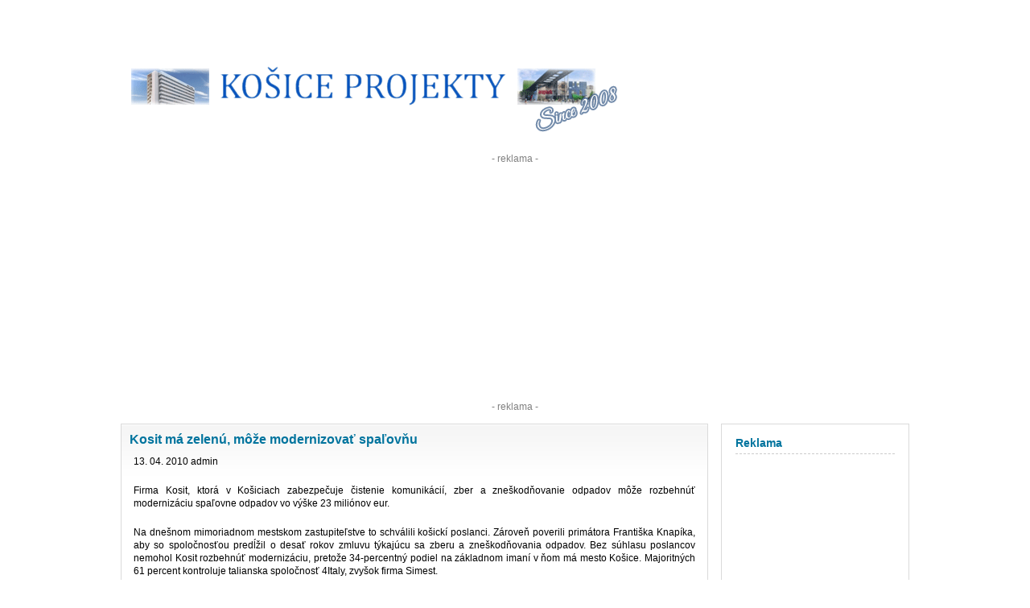

--- FILE ---
content_type: text/html; charset=UTF-8
request_url: https://www.kosiceprojekty.com/2010/04/
body_size: 13579
content:
<!DOCTYPE html PUBLIC "-//W3C//DTD XHTML 1.0 Transitional//EN" "http://www.w3.org/TR/xhtml1/DTD/xhtml1-transitional.dtd"><html xmlns="http://www.w3.org/1999/xhtml" lang="sk-SK"><head profile="http://gmpg.org/xfn/11"><meta name="viewport" content="width=device-width, initial-scale=1" /><meta http-equiv="Content-Type" content="text/html; charset=UTF-8" /><meta name="generator" content="WordPress 6.9" /> <!-- leave this for stats --><link rel="alternate" type="application/rss+xml" title="Košice Projekty RSS Feed" href="https://www.kosiceprojekty.com/feed/" /><link rel="pingback" href="https://www.kosiceprojekty.com/xmlrpc.php" /><meta name='robots' content='noindex, follow' />

	<!-- This site is optimized with the Yoast SEO plugin v26.8 - https://yoast.com/product/yoast-seo-wordpress/ -->
	<title>apríl 2010 - Košice Projekty</title>
	<meta property="og:locale" content="sk_SK" />
	<meta property="og:type" content="website" />
	<meta property="og:title" content="apríl 2010 - Košice Projekty" />
	<meta property="og:url" content="https://www.kosiceprojekty.com/2010/04/" />
	<meta property="og:site_name" content="Košice Projekty" />
	<meta name="twitter:card" content="summary_large_image" />
	<style media="screen">*{margin:0;padding:0}form{margin:0;padding:0}h1{font-size:19px;color:#858383}h2{font-size:16px;line-height:20px;color:#00749e}.h2{font-family:Arial,Helvetica,sans-serif;line-height:18px;font-size:12px;color:#312e2e;font-weight:700}h3{font-size:15px;color:#656565}html,body{color:#fff;margin:0;padding:0;text-align:center}body,tr,td{font-family:Arial,Helvetica,sans-serif;font-size:12px;color:#000}a:link,a:visited,a:active{color:#00749e;text-decoration:none}a:hover{color:#000;text-decoration:underline}#wrap{max-width:980px;width:100%;border-right:0 solid #ccc;text-align:left;vertical-align:middle;margin:0 auto;padding:0}#header{max-width:980px;width:100%;height:190px;text-align:right;margin:0 auto;padding:0}#logo{float:left;margin-top:80px;padding:0}.logo-header{height:auto;max-width:100%}@media only screen and (max-width:980px){#right{float:none;display:block;width:95%;margin-top:60px}#left{float:none;display:block;width:95%;font-size:16px;line-height:18px}.entry{width:100%;border:1px solid #dadada;background:#fff url(//www.kosiceprojekty.com/wp-content/themes/kosice/images/entry.gif) repeat-x left top;margin-bottom:10px;margin-left:5px}.entry p{font-family:Arial,Helvetica,sans-serif;font-size:16px;line-height:18px;color:#000;padding:10px 15px}.entry img{height:auto;max-width:100%}#sidebar{background:#fff;width:95%;border:1px solid #dadada;margin-bottom:5px;font-family:Arial,Helvetica,sans-serif;font-size:16px;line-height:18px;color:#000;padding:10px}#sidebar h2{font-size:18px;padding:3px 0;margin:0 7px 3px;border-bottom:dashed 1px #ccc}}@media only screen and (min-width:980px){#middle{clear:both;width:980px;margin-top:13px}#right{float:right;max-width:234px;width:25%}#left{float:left;max-width:728px;width:75%}.entry{max-width:728px;width:100%;border:1px solid #dadada;background:#fff url(//www.kosiceprojekty.com/wp-content/themes/kosice/images/entry.gif) repeat-x left top;margin-bottom:10px}.entry p{font-family:Arial,Helvetica,sans-serif;font-size:12px;line-height:16px;color:#000;padding:10px 15px}#sidebar{background:#fff;width:212px;border:1px solid #dadada;margin-bottom:5px;font-family:Arial,Helvetica,sans-serif;font-size:11px;line-height:14px;color:#000;padding:10px}#sidebar h2{font-size:14px;padding:3px 0;margin:0 7px 3px;border-bottom:dashed 1px #ccc}}.entry h2{font-family:Arial,Helvetica,sans-serif;line-height:18px;font-size:16px;color:#898585;font-weight:700;padding:10px 10px 0}.entry li{margin-left:25px}#sidebar ul{list-style-type:none;margin:0;padding:0}#sidebar ul li{list-style-type:none;margin:0 0 10px;padding:0}#sidebar ul li ul{list-style-type:square;margin:0;padding:0 3px}#sidebar ul li ul li{list-style-type:none;background:transparent url(//www.kosiceprojekty.com/wp-content/themes/kosice/images/bullet.gif) no-repeat 0 4px;padding:0 0 2px 14px;border:0;margin:0}.alignright{float:right}.alignleft{float:left}blockquote{margin:15px 30px 0 10px;padding-left:20px;border-left:5px solid #ddd}blockquote cite{margin:5px 0 0;display:block}.comments h3{font-size:14px;padding:3px 0;margin:0 7px 3px;border-bottom:dashed 1px #ccc}.gcomment{border-left:none;vertical-align:middle;border-right:none;margin-bottom:3px;border-bottom:1px solid #f3f3f3;padding:3px;background-color:#f7f7f7}.ucomment{border-left:none;border-right:none;margin-bottom:3px;border-bottom:1px solid #f3f3f3;padding:3px;background-color:#fbfbf1}ol.commentlist{padding:0;margin:0 0 1px}ol.commentlist li{list-style:none;margin:0;padding:13px 13px 1px}ol.commentlist li.commenthead{list-style:none;margin:0}ol.commentlist li.commenthead h2{margin:0}#footerbox{clear:both;background:#fff url(//www.kosiceprojekty.com/wp-content/themes/kosice/images/footerbg.gif) repeat-x left top;max-width:980px;width:90%;background-color:#ebedf0;margin:0 auto;text-align:center}#footerpad{clear:both;width:980px;padding-top:5px;margin:0 auto;text-align:left}#footer{clear:both;width:980px;padding:20px 0 5px}#footer p{font-family:Arial,Helvetica,sans-serif;font-size:11px;color:#8e8c8c}#footer a:link,#footer a:active,#footer a:visited{color:#8e8c8c;text-decoration:none}#footer a:hover{color:#00749e;text-decoration:underline}
html.fancybox-active:not(.fancybox-allowscroll),html.fancybox-active:not(.fancybox-allowscroll) body{touch-action:none;overscroll-behavior:none;-webkit-overflow-scrolling:auto;overflow:hidden;}html.fancybox-active:not(.fancybox-allowscroll) body{margin-right:var(--vertical-scrollbar);margin-bottom:var(--horizontal-scrollbar);}html.fancybox-active:not(.fancybox-allowscroll) body.rtl{margin-right:0;margin-left:var(--vertical-scrollbar);}#fancybox-loading,#fancybox-loading div,#fancybox-overlay,#fancybox-wrap *,#fancybox-wrap *::before,#fancybox-wrap *::after{-webkit-box-sizing:border-box;-moz-box-sizing:border-box;box-sizing:border-box;}#fancybox-overlay{position:fixed;top:0;left:0;width:100%;height:100%;background-color:rgba(0,0,0,.7);z-index:111100;display:none;}#fancybox-tmp{padding:0;margin:0;border:0;overflow:auto;display:none;}#fancybox-wrap{position:absolute;top:0;left:0;z-index:111101;display:none;outline:none!important;}#fancybox-outer{position:relative;width:100%;height:100%;box-shadow:0 0 20px #111;-moz-box-shadow:0 0 20px #111;-webkit-box-shadow:0 0 20px #111;background:#fff;}#fancybox-content{position:relative;width:100%;height:100%;overflow:hidden;z-index:111102;border:0 solid #fff;background:#fff;background-clip:padding-box;}#fancybox-content>*{max-width:100%;max-height:100%;-webkit-overflow-scrolling:touch;}#fancybox-error{color:#444;padding:14px;margin:0;}#fancybox-frame,#fancybox-img{width:100%;height:100%;border:none;}#fancybox-img{padding:0;margin:0;line-height:0;vertical-align:top;max-width:none!important;max-height:none!important}#fancybox-frame{display:block;z-index:0}.fancy-ico{position:absolute;width:48px;height:48px;border-radius:50%;}.fancy-ico span{display:block;position:relative;left:12px;top:12px;width:24px;height:24px;border-radius:50%;background:#000;border:2px solid white;box-shadow:0 0 4px #000;transition:transform .25s ease-in-out;}#fancybox-close:hover span,#fancybox-next:hover span,body.rtl #fancybox-prev:hover span{transform:rotate(360deg);}#fancybox-prev:hover span,body.rtl #fancybox-next:hover span{transform:rotate(-360deg);}#fancybox-close{top:-24px;right:-24px;cursor:pointer;z-index:111105;display:none;}#fancybox-close span::after,#fancybox-close span::before{content:'';position:absolute;top:9px;left:4px;width:12px;height:2px;background-color:#fff;}#fancybox-close span::before{transform:rotate(45deg);}#fancybox-close span::after{transform:rotate(-45deg);}#fancybox-prev,#fancybox-next{top:50%;margin-top:-24px;cursor:pointer;z-index:111102;display:none;}#fancybox-next,body.rtl #fancybox-prev{left:auto;right:-24px;}#fancybox-prev,body.rtl #fancybox-next{left:-24px;right:auto;}#fancybox-prev span::after,#fancybox-next span::after{content:'';position:absolute;top:6px;width:8px;height:8px;border-top:2px solid #fff;border-right:2px solid #fff;}#fancybox-prev span::after,body.rtl #fancybox-next span::after{transform:rotate(-135deg);left:7px;}#fancybox-next span::after,body.rtl #fancybox-prev span::after{transform:rotate(45deg);left:initial;right:7px;}#fancybox-title-wrap{z-index:111104;}.fancybox-title-inside{padding-bottom:10px;text-align:center;color:#333;background-color:#fff;position:relative;}.fancybox-title-outside{padding-top:10px;color:#fff;font-weight:600;}.fancybox-title-over{position:absolute;width:100%;bottom:0;left:0;color:#fff;text-align:left;}body.rtl .fancybox-title-over{text-align:right}.fancybox-title-over #fancybox-title{padding:10px;background:rgba(0,0,0,.6);display:block;}.fancybox-title-float{text-align:center;}.fancybox-title-float #fancybox-title{display:table;margin:-12px auto;height:24px;padding:0 15px;line-height:20px;font-size:14px;color:#fff;background:#000;border:2px solid #fff;border-radius:12px;box-shadow:0 0 4px #000;position:relative;z-index:111104;}#fancybox-loading{position:fixed;top:50%;left:50%;width:40px;height:40px;margin-top:-20px;margin-left:-20px;background-color:rgba(0,0,0,.9);border-radius:5px;cursor:pointer;overflow:hidden;z-index:111104;display:none;}#fancybox-loading div{transform-origin:20px 20px;animation:fancybox-loading 1.2s linear infinite;}#fancybox-loading div::after{content:'';display:block;position:absolute;top:7px;left:19px;width:2px;height:7px;border-radius:20%;background:#fff;}#fancybox-loading div:nth-child(1){transform:rotate(0deg);animation-delay:-1.1s;}#fancybox-loading div:nth-child(2){transform:rotate(30deg);animation-delay:-1s;}#fancybox-loading div:nth-child(3){transform:rotate(60deg);animation-delay:-.9s;}#fancybox-loading div:nth-child(4){transform:rotate(90deg);animation-delay:-.8s;}#fancybox-loading div:nth-child(5){transform:rotate(120deg);animation-delay:-.7s;}#fancybox-loading div:nth-child(6){transform:rotate(150deg);animation-delay:-.6s;}#fancybox-loading div:nth-child(7){transform:rotate(180deg);animation-delay:-.5s;}#fancybox-loading div:nth-child(8){transform:rotate(210deg);animation-delay:-.4s;}#fancybox-loading div:nth-child(9){transform:rotate(240deg);animation-delay:-.3s;}#fancybox-loading div:nth-child(10){transform:rotate(270deg);animation-delay:-.2s;}#fancybox-loading div:nth-child(11){transform:rotate(300deg);animation-delay:-.1s;}#fancybox-loading div:nth-child(12){transform:rotate(330deg);animation-delay:0s;}@keyframes fancybox-loading{0%{opacity:1}100%{opacity:0}}.fancybox-hidden{display:none;}#fancybox-content .fancybox-hidden,#fancybox-tmp .fancybox-hidden{display:revert;}</style><style media="all">img:is([sizes=auto i],[sizes^="auto," i]){contain-intrinsic-size:3000px 1500px}
:root{--wp-block-synced-color:#7a00df;--wp-block-synced-color--rgb:122,0,223;--wp-bound-block-color:var(--wp-block-synced-color);--wp-editor-canvas-background:#ddd;--wp-admin-theme-color:#007cba;--wp-admin-theme-color--rgb:0,124,186;--wp-admin-theme-color-darker-10:#006ba1;--wp-admin-theme-color-darker-10--rgb:0,107,160.5;--wp-admin-theme-color-darker-20:#005a87;--wp-admin-theme-color-darker-20--rgb:0,90,135;--wp-admin-border-width-focus:2px}@media (min-resolution:192dpi){:root{--wp-admin-border-width-focus:1.5px}}.wp-element-button{cursor:pointer}:root .has-very-light-gray-background-color{background-color:#eee}:root .has-very-dark-gray-background-color{background-color:#313131}:root .has-very-light-gray-color{color:#eee}:root .has-very-dark-gray-color{color:#313131}:root .has-vivid-green-cyan-to-vivid-cyan-blue-gradient-background{background:linear-gradient(135deg,#00d084,#0693e3)}:root .has-purple-crush-gradient-background{background:linear-gradient(135deg,#34e2e4,#4721fb 50%,#ab1dfe)}:root .has-hazy-dawn-gradient-background{background:linear-gradient(135deg,#faaca8,#dad0ec)}:root .has-subdued-olive-gradient-background{background:linear-gradient(135deg,#fafae1,#67a671)}:root .has-atomic-cream-gradient-background{background:linear-gradient(135deg,#fdd79a,#004a59)}:root .has-nightshade-gradient-background{background:linear-gradient(135deg,#330968,#31cdcf)}:root .has-midnight-gradient-background{background:linear-gradient(135deg,#020381,#2874fc)}:root{--wp--preset--font-size--normal:16px;--wp--preset--font-size--huge:42px}.has-regular-font-size{font-size:1em}.has-larger-font-size{font-size:2.625em}.has-normal-font-size{font-size:var(--wp--preset--font-size--normal)}.has-huge-font-size{font-size:var(--wp--preset--font-size--huge)}.has-text-align-center{text-align:center}.has-text-align-left{text-align:left}.has-text-align-right{text-align:right}.has-fit-text{white-space:nowrap!important}#end-resizable-editor-section{display:none}.aligncenter{clear:both}.items-justified-left{justify-content:flex-start}.items-justified-center{justify-content:center}.items-justified-right{justify-content:flex-end}.items-justified-space-between{justify-content:space-between}.screen-reader-text{border:0;clip-path:inset(50%);height:1px;margin:-1px;overflow:hidden;padding:0;position:absolute;width:1px;word-wrap:normal!important}.screen-reader-text:focus{background-color:#ddd;clip-path:none;color:#444;display:block;font-size:1em;height:auto;left:5px;line-height:normal;padding:15px 23px 14px;text-decoration:none;top:5px;width:auto;z-index:100000}html :where(.has-border-color){border-style:solid}html :where([style*=border-top-color]){border-top-style:solid}html :where([style*=border-right-color]){border-right-style:solid}html :where([style*=border-bottom-color]){border-bottom-style:solid}html :where([style*=border-left-color]){border-left-style:solid}html :where([style*=border-width]){border-style:solid}html :where([style*=border-top-width]){border-top-style:solid}html :where([style*=border-right-width]){border-right-style:solid}html :where([style*=border-bottom-width]){border-bottom-style:solid}html :where([style*=border-left-width]){border-left-style:solid}html :where(img[class*=wp-image-]){height:auto;max-width:100%}:where(figure){margin:0 0 1em}html :where(.is-position-sticky){--wp-admin--admin-bar--position-offset:var(--wp-admin--admin-bar--height,0px)}@media screen and (max-width:600px){html :where(.is-position-sticky){--wp-admin--admin-bar--position-offset:0px}}
/*! This file is auto-generated */
.wp-block-button__link{color:#fff;background-color:#32373c;border-radius:9999px;box-shadow:none;text-decoration:none;padding:calc(.667em + 2px) calc(1.333em + 2px);font-size:1.125em}.wp-block-file__button{background:#32373c;color:#fff;text-decoration:none}
#fancybox-content{border-color:#fff}#fancybox-title,#fancybox-title-float-main{color:#fff}
.kosice_thumb img{border:1px solid rgba(0,0,0,.3)}</style><script type="application/ld+json" class="yoast-schema-graph">{"@context":"https://schema.org","@graph":[{"@type":"CollectionPage","@id":"https://www.kosiceprojekty.com/2010/04/","url":"https://www.kosiceprojekty.com/2010/04/","name":"apríl 2010 - Košice Projekty","isPartOf":{"@id":"https://www.kosiceprojekty.com/#website"},"breadcrumb":{"@id":"https://www.kosiceprojekty.com/2010/04/#breadcrumb"},"inLanguage":"sk-SK"},{"@type":"BreadcrumbList","@id":"https://www.kosiceprojekty.com/2010/04/#breadcrumb","itemListElement":[{"@type":"ListItem","position":1,"name":"Home","item":"https://www.kosiceprojekty.com/"},{"@type":"ListItem","position":2,"name":"Archives for apríl 2010"}]},{"@type":"WebSite","@id":"https://www.kosiceprojekty.com/#website","url":"https://www.kosiceprojekty.com/","name":"Košice Projekty","description":"Blog o aktuálnych výstavbách v Košiciach","potentialAction":[{"@type":"SearchAction","target":{"@type":"EntryPoint","urlTemplate":"https://www.kosiceprojekty.com/?s={search_term_string}"},"query-input":{"@type":"PropertyValueSpecification","valueRequired":true,"valueName":"search_term_string"}}],"inLanguage":"sk-SK"}]}</script>
	<!-- / Yoast SEO plugin. -->


<link href='https://fonts.gstatic.com' crossorigin='anonymous' rel='preconnect' />





<script type="text/javascript" src="https://www.kosiceprojekty.com/wp-includes/js/jquery/jquery.min.js?ver=3.7.1" id="jquery-core-js"></script>

<link rel="https://api.w.org/" href="https://www.kosiceprojekty.com/wp-json/" /><link rel="EditURI" type="application/rsd+xml" title="RSD" href="https://www.kosiceprojekty.com/xmlrpc.php?rsd" />
<meta name="generator" content="WordPress 6.9" />
		
		<meta property="og:image" content="https://www.kosiceprojekty.com/kp.png" /><meta property="og:image" content="https://www.kosiceprojekty.com/kp_small.png" /><!-- FAVICONS --><link rel="apple-touch-icon" sizes="180x180" href="https://www.kosiceprojekty.com/favicon/apple-touch-icon.png"><link rel="icon" type="image/png" sizes="32x32" href="https://www.kosiceprojekty.com/favicon/favicon-32x32.png"><link rel="icon" type="image/png" sizes="16x16" href="https://www.kosiceprojekty.com/favicon/favicon-16x16.png"><link rel="manifest" href="https://www.kosiceprojekty.com/favicon/site.webmanifest"><link rel="mask-icon" href="https://www.kosiceprojekty.com/favicon/safari-pinned-tab.svg" color="#5bbad5"><link rel="shortcut icon" href="https://www.kosiceprojekty.com/favicon/favicon.ico"><meta name="msapplication-TileColor" content="#da532c"><meta name="msapplication-config" content="https://www.kosiceprojekty.com/favicon/browserconfig.xml"><meta name="theme-color" content="#ffffff"><!-- /END --><!-- Prefetch DNS for external assets --> <link rel="dns-prefetch" href="//fonts.gstatic.com">  <link rel="dns-prefetch" href="//pagead2.googlesyndication.com"><!-- Preconnect for external assets --> <link rel="preconnect" href="//fonts.gstatic.com" crossorigin>  <link rel="preconnect" href="//pagead2.googlesyndication.com" crossorigin></head><body><div id="wrap"><div id="header"><div id="logo"><a href="https://www.kosiceprojekty.com/"><img src="https://www.kosiceprojekty.com/logo-2008.gif" class="logo-header"></a></div></div><div align="center"><font color="gray">- reklama -</font><br><script async src="https://pagead2.googlesyndication.com/pagead/js/adsbygoogle.js"></script><!-- kosiceprojekty header --><ins class="adsbygoogle"     style="display:block"     data-ad-client="ca-pub-1616614534707257"     data-ad-slot="8903676241"     data-ad-format="auto"     data-full-width-responsive="true"></ins><script>     (adsbygoogle = window.adsbygoogle || []).push({});</script><br><font color="gray">- reklama -</font><br>&nbsp;<br> </div><div id="left"><div class="entry"><div class="post" id="post-157"><h2><a href="https://www.kosiceprojekty.com/2010/04/13/kosit-ma-zelenu-moze-modernizovat-spalovnu/" rel="bookmark" title="Trvalý odkaz pre Kosit má zelenú, môže modernizovať spaľovňu">Kosit má zelenú, môže modernizovať spaľovňu</a></h2><p>13. 04. 2010 admin</p><div><p align="justify">Firma Kosit, ktorá v Košiciach zabezpečuje čistenie komunikácií, zber a zneškodňovanie odpadov môže rozbehnúť modernizáciu spaľovne odpadov vo výške 23 miliónov eur.</p>
<p align="justify">Na dnešnom mimoriadnom mestskom zastupiteľstve to schválili košickí poslanci. Zároveň poverili primátora Františka Knapíka, aby so spoločnosťou predĺžil o desať rokov zmluvu týkajúcu sa zberu a zneškodňovania odpadov. Bez súhlasu poslancov nemohol Kosit rozbehnúť modernizáciu, pretože 34-percentný podiel na základnom imaní v ňom má mesto Košice. Majoritných 61 percent kontroluje talianska spoločnosť 4Italy, zvyšok firma Simest.</p>
<p align="justify">Kosit má dve alternatívy na zabezpečenie zdrojov potrebných pre modernizáciu spaľovne. Prvá počíta so získaním úveru, ktorý pokryje 85 percent investície. Zvyšnú časť zabezpečia jeho akcionári formou zvýšenia základného imania spoločnosti tak, aby ostali zachované ich podiely.</p>
<p align="justify">To však možno nebude nutné, ak vyjde druhá alternatíva prefinancovania, ktorá počíta so získaním dotácie zo štrukturálnych fondov. Začiatkom februára totiž ministerstvo životného prostredia zverejnilo výzvu na predkladanie žiadostí o nenávratný finančný príspevok na investície súvisiace s odpadovým hospodárstvom. Modernizácia spaľovne spadá pod operačné ciele, ktoré je možné podporiť z európskych peňazí. Jej súčasťou bude aj inštalácia technológii, ktoré umožnia vyrábať elektrickú energiu spaľovaním odpadov. Z predaja elektriny majú profitovať aj Košičania.</p>
<p align="justify">Predseda predstavenstva Kositu Albert Gerotto uviedol, že vďaka tomu dokáže firma garantovať rovnaké ceny za zber a zneškodňovanie odpadov v priebehu piatich rokov po ukončení modernizácie. </p>
<p><font size="1">(zdroj: etrend.sk)</font></p>
</div><p>Napísané v <a href="https://www.kosiceprojekty.com/category/projekty/" rel="category tag">Projekty</a> |   <a href="https://www.kosiceprojekty.com/2010/04/13/kosit-ma-zelenu-moze-modernizovat-spalovnu/#respond">Žiadne komentáre (napíšte vlastný - kliknite sem)  &#187;</a></p>			</div></div><div align="center"><ins class="adsbygoogle"     style="display:block"     data-ad-format="fluid"     data-ad-layout-key="-fe+5r+6d-fc+4j"     data-ad-client="ca-pub-1616614534707257"     data-ad-slot="5210955191"></ins><script>     (adsbygoogle = window.adsbygoogle || []).push({});</script></div><br>					<div class="alignleft"></div>			<div class="alignright"></div>		</div>  <div id="right">  <div id="sidebar">		<ul>						<li>				<h2>Reklama</h2>				<div align="center">				<!-- Sidebar kosiceprojekty -->				<ins class="adsbygoogle" style="display:block" data-ad-client="ca-pub-1616614534707257" data-ad-slot="2742249112" data-ad-format="auto" data-full-width-responsive="true"></ins>				<script>(adsbygoogle = window.adsbygoogle || []).push({});</script>				</div>			</li>			<li>				<form method="get" id="searchform" action="https://www.kosiceprojekty.com/">
<div><input type="text" value="" name="s" id="s" size="15" />
<input type="submit" id="searchsubmit" value="Hladať" />
</div>
</form>
			</li>			 <li>						<p>Práve prezeráte príspevky z archívu <a href="https://www.kosiceprojekty.com/">Košice Projekty</a> z obdobia 04.2010.</p>						</li> 			<li><h2>Projekty Košice</h2>				<ul>				<li><a href="https://www.kosiceprojekty.com" title="Košice Projekty - Najnovší Príspevok"><font color="red"><b><u>Najnovší Príspevok</u></b></font></a></li>				<li><a href="https://www.kosiceprojekty.com/galeria/" title="Projekty Košice Galéria"><font color="red"><b><u>Galéria</u></b></font></a></li>				</ul>			</li>			<li class="pagenav"><h2>Stránky</h2><ul><li class="page_item page-item-114"><a href="https://www.kosiceprojekty.com/ako-pridat-projekt/">Ako pridať projekt</a></li>
<li class="page_item page-item-486"><a href="https://www.kosiceprojekty.com/hladame-rodinny-dom-v-kosiciach/">Hľadáme rodinný dom v Košiciach</a></li>
<li class="page_item page-item-2"><a href="https://www.kosiceprojekty.com/about/">O stránke a kontakt</a></li>
<li class="page_item page-item-274"><a href="https://www.kosiceprojekty.com/subory-cookie/">Zásady ochrany osobných údajov</a></li>
</ul></li>						<li class="categories"><h2>Projekty</h2><ul>	<li class="cat-item cat-item-427"><a href="https://www.kosiceprojekty.com/category/3-towers/">3 Towers</a> (1)
</li>
	<li class="cat-item cat-item-23"><a href="https://www.kosiceprojekty.com/category/administrativna-budova-slovenska-26/">Administratívna budova Slovenská 26</a> (1)
</li>
	<li class="cat-item cat-item-407"><a href="https://www.kosiceprojekty.com/category/albelli/">Albelli</a> (1)
</li>
	<li class="cat-item cat-item-179"><a href="https://www.kosiceprojekty.com/category/alvinczyho-titus/">Alvinczyho (TITUS)</a> (1)
</li>
	<li class="cat-item cat-item-472"><a href="https://www.kosiceprojekty.com/category/alvinczyho-dvor/">Alvinczyho Dvor</a> (1)
</li>
	<li class="cat-item cat-item-450"><a href="https://www.kosiceprojekty.com/category/amadeus-residence/">Amadeus Residence</a> (1)
</li>
	<li class="cat-item cat-item-416"><a href="https://www.kosiceprojekty.com/category/andromeda/">Andromeda</a> (1)
</li>
	<li class="cat-item cat-item-479"><a href="https://www.kosiceprojekty.com/category/anicka-residences/">Anička Residences</a> (1)
</li>
	<li class="cat-item cat-item-314"><a href="https://www.kosiceprojekty.com/category/apartmanove-domy-medicka/">Apartmánové domy Medická</a> (1)
</li>
	<li class="cat-item cat-item-164"><a href="https://www.kosiceprojekty.com/category/aquapark-kechnec/">Aquapark Kechnec</a> (2)
</li>
	<li class="cat-item cat-item-34"><a href="https://www.kosiceprojekty.com/category/asko/">ASKO</a> (1)
</li>
	<li class="cat-item cat-item-9"><a href="https://www.kosiceprojekty.com/category/aupark-kosice/">Aupark Košice</a> (39)
</li>
	<li class="cat-item cat-item-162"><a href="https://www.kosiceprojekty.com/category/baranok/">Baránok</a> (1)
</li>
	<li class="cat-item cat-item-190"><a href="https://www.kosiceprojekty.com/category/bastion-center/">Bastion Center</a> (1)
</li>
	<li class="cat-item cat-item-217"><a href="https://www.kosiceprojekty.com/category/bc-ipelska/">BC Ipeľská</a> (1)
</li>
	<li class="cat-item cat-item-224"><a href="https://www.kosiceprojekty.com/category/bc-tesla/">BC Tesla</a> (1)
</li>
	<li class="cat-item cat-item-405"><a href="https://www.kosiceprojekty.com/category/bellatrix/">Bellatrix</a> (1)
</li>
	<li class="cat-item cat-item-86"><a href="https://www.kosiceprojekty.com/category/obytny-subor-titus/">Borovicový háj (TITUS)</a> (2)
</li>
	<li class="cat-item cat-item-318"><a href="https://www.kosiceprojekty.com/category/bumblebee-adlerova/">Bumblebee Adlerova</a> (1)
</li>
	<li class="cat-item cat-item-149"><a href="https://www.kosiceprojekty.com/category/business-center-moldavska/">Business Center Moldavská</a> (1)
</li>
	<li class="cat-item cat-item-41"><a href="https://www.kosiceprojekty.com/category/business-centrum-kosice-ii/">Business Centre Košice II</a> (1)
</li>
	<li class="cat-item cat-item-403"><a href="https://www.kosiceprojekty.com/category/business-centre-kosice-iii/">Business Centre Košice III</a> (1)
</li>
	<li class="cat-item cat-item-211"><a href="https://www.kosiceprojekty.com/category/bytove-domy-mala-ida/">Bytové domy Malá Ida</a> (1)
</li>
	<li class="cat-item cat-item-174"><a href="https://www.kosiceprojekty.com/category/bytovy-dom-charlie/">Bytový Dom Charlie</a> (1)
</li>
	<li class="cat-item cat-item-122"><a href="https://www.kosiceprojekty.com/category/bytovy-dom-haviarska-ulica/">Bytový Dom Haviarska Ulica</a> (1)
</li>
	<li class="cat-item cat-item-434"><a href="https://www.kosiceprojekty.com/category/bytovy-dom-holubyho/">Bytový dom Holubyho &#8211; Zion Residence</a> (1)
</li>
	<li class="cat-item cat-item-437"><a href="https://www.kosiceprojekty.com/category/bytovy-dom-jantarova-i-a-ii/">Bytový Dom Jantárová I a II</a> (1)
</li>
	<li class="cat-item cat-item-291"><a href="https://www.kosiceprojekty.com/category/bytovy-dom-jesenna/">Bytový Dom Jesenná</a> (1)
</li>
	<li class="cat-item cat-item-431"><a href="https://www.kosiceprojekty.com/category/bytovy-dom-klas/">Bytový Dom Klas</a> (1)
</li>
	<li class="cat-item cat-item-27"><a href="https://www.kosiceprojekty.com/category/bytovy-dom-lomena-ulica/">Bytový Dom Lomená Ulica</a> (1)
</li>
	<li class="cat-item cat-item-134"><a href="https://www.kosiceprojekty.com/category/bytovy-dom-multibau/">Bytový Dom MultiBau</a> (1)
</li>
	<li class="cat-item cat-item-280"><a href="https://www.kosiceprojekty.com/category/bytovy-dom-pri-plavarni/">Bytový Dom Pri Plavárni</a> (1)
</li>
	<li class="cat-item cat-item-423"><a href="https://www.kosiceprojekty.com/category/byty-bellova/">Byty Bellova</a> (1)
</li>
	<li class="cat-item cat-item-310"><a href="https://www.kosiceprojekty.com/category/byty-belvedere/">Byty Belvedere</a> (1)
</li>
	<li class="cat-item cat-item-295"><a href="https://www.kosiceprojekty.com/category/byty-bleskova/">Byty Blesková</a> (1)
</li>
	<li class="cat-item cat-item-311"><a href="https://www.kosiceprojekty.com/category/byty-cassovar/">Byty Cassovar</a> (1)
</li>
	<li class="cat-item cat-item-73"><a href="https://www.kosiceprojekty.com/category/byty-dunajska/">Byty Dunajská</a> (2)
</li>
	<li class="cat-item cat-item-424"><a href="https://www.kosiceprojekty.com/category/byty-hutnicka/">Byty Hutnícka</a> (1)
</li>
	<li class="cat-item cat-item-151"><a href="https://www.kosiceprojekty.com/category/byty-kavecany/">Byty Kavečany</a> (1)
</li>
	<li class="cat-item cat-item-462"><a href="https://www.kosiceprojekty.com/category/byty-medicka/">Byty Medická</a> (1)
</li>
	<li class="cat-item cat-item-430"><a href="https://www.kosiceprojekty.com/category/byty-popradska/">Byty Popradská</a> (1)
</li>
	<li class="cat-item cat-item-84"><a href="https://www.kosiceprojekty.com/category/cassosport/">Cassosport</a> (1)
</li>
	<li class="cat-item cat-item-14"><a href="https://www.kosiceprojekty.com/category/cassovar/">Cassovar</a> (6)
</li>
	<li class="cat-item cat-item-150"><a href="https://www.kosiceprojekty.com/category/cassovia/">Cassovia</a> (1)
</li>
	<li class="cat-item cat-item-24"><a href="https://www.kosiceprojekty.com/category/polyfunkcny-komplex-nemocnica-ii/">Central Park (Nemocnica II.)</a> (2)
</li>
	<li class="cat-item cat-item-204"><a href="https://www.kosiceprojekty.com/category/centrum-it-datacom/">Centrum IT Datacom</a> (1)
</li>
	<li class="cat-item cat-item-313"><a href="https://www.kosiceprojekty.com/category/citadela/">Citadela</a> (1)
</li>
	<li class="cat-item cat-item-36"><a href="https://www.kosiceprojekty.com/category/city-hotel/">City Hotel</a> (1)
</li>
	<li class="cat-item cat-item-483"><a href="https://www.kosiceprojekty.com/category/cityzen-residence/">CityZEN Residence</a> (1)
</li>
	<li class="cat-item cat-item-317"><a href="https://www.kosiceprojekty.com/category/corner-house/">Corner House</a> (1)
</li>
	<li class="cat-item cat-item-282"><a href="https://www.kosiceprojekty.com/category/dobra-adresa-garbiarska/">Dobrá adresa &#8211; Garbiarska</a> (1)
</li>
	<li class="cat-item cat-item-426"><a href="https://www.kosiceprojekty.com/category/domino-ii/">Domino II</a> (1)
</li>
	<li class="cat-item cat-item-394"><a href="https://www.kosiceprojekty.com/category/domino-park/">Domino Park</a> (1)
</li>
	<li class="cat-item cat-item-140"><a href="https://www.kosiceprojekty.com/category/domy-nad-jazerom/">Domy nad Jazerom</a> (1)
</li>
	<li class="cat-item cat-item-288"><a href="https://www.kosiceprojekty.com/category/domy-slovenska/">Domy Slovenská</a> (1)
</li>
	<li class="cat-item cat-item-219"><a href="https://www.kosiceprojekty.com/category/downtown-business-centrum-i/">Downtown Business Centrum I</a> (1)
</li>
	<li class="cat-item cat-item-466"><a href="https://www.kosiceprojekty.com/category/drevny-trh/">Drevný trh</a> (1)
</li>
	<li class="cat-item cat-item-299"><a href="https://www.kosiceprojekty.com/category/duett-business-residence/">Duett Business Residence</a> (1)
</li>
	<li class="cat-item cat-item-209"><a href="https://www.kosiceprojekty.com/category/ecopoint/">EcoPoint</a> (2)
</li>
	<li class="cat-item cat-item-169"><a href="https://www.kosiceprojekty.com/category/elektrodom-nay/">Elektrodom NAY</a> (1)
</li>
	<li class="cat-item cat-item-125"><a href="https://www.kosiceprojekty.com/category/europark-kosice/">EUROPARK Košice</a> (2)
</li>
	<li class="cat-item cat-item-25"><a href="https://www.kosiceprojekty.com/category/galeria-2-etapa/">Galéria &#8211; 2. etapa</a> (7)
</li>
	<li class="cat-item cat-item-201"><a href="https://www.kosiceprojekty.com/category/galeria-3-etapa/">Galéria &#8211; 3. etapa</a> (1)
</li>
	<li class="cat-item cat-item-475"><a href="https://www.kosiceprojekty.com/category/galla-home/">Galla Home</a> (1)
</li>
	<li class="cat-item cat-item-81"><a href="https://www.kosiceprojekty.com/category/girbes-kvp/">Girbeš KVP</a> (1)
</li>
	<li class="cat-item cat-item-306"><a href="https://www.kosiceprojekty.com/category/herberia/">Herberia</a> (1)
</li>
	<li class="cat-item cat-item-59"><a href="https://www.kosiceprojekty.com/category/hotel-dominikanske-namestie/">Hotel Dominikánske námestie</a> (2)
</li>
	<li class="cat-item cat-item-19"><a href="https://www.kosiceprojekty.com/category/hotel-hilton-slovan/">Hotel Hilton (Slovan)</a> (3)
</li>
	<li class="cat-item cat-item-69"><a href="https://www.kosiceprojekty.com/category/hotel-yasmin/">Hotel Yasmin</a> (1)
</li>
	<li class="cat-item cat-item-454"><a href="https://www.kosiceprojekty.com/category/hrbova-residence/">Hrbová Residence</a> (1)
</li>
	<li class="cat-item cat-item-273"><a href="https://www.kosiceprojekty.com/category/hustaky/">Huštáky</a> (2)
</li>
	<li class="cat-item cat-item-167"><a href="https://www.kosiceprojekty.com/category/ipr/">I.P.R.</a> (1)
</li>
	<li class="cat-item cat-item-473"><a href="https://www.kosiceprojekty.com/category/ibv-armeria/">IBV Arméria</a> (1)
</li>
	<li class="cat-item cat-item-259"><a href="https://www.kosiceprojekty.com/category/idanska-domeny/">Idanská (Domény)</a> (1)
</li>
	<li class="cat-item cat-item-191"><a href="https://www.kosiceprojekty.com/category/institut-nuklearnej-a-molekularnej-mediciny/">Inštitút nukleárnej a molekulárnej medicíny</a> (1)
</li>
	<li class="cat-item cat-item-103"><a href="https://www.kosiceprojekty.com/category/internaty-a-startovacie-byty/">Internáty a štartovacie byty</a> (1)
</li>
	<li class="cat-item cat-item-77"><a href="https://www.kosiceprojekty.com/category/jazdecky-areal/">Jazdecký Areál</a> (1)
</li>
	<li class="cat-item cat-item-312"><a href="https://www.kosiceprojekty.com/category/jumbo-residence/">Jumbo Residence</a> (1)
</li>
	<li class="cat-item cat-item-478"><a href="https://www.kosiceprojekty.com/category/kamenne/">Kamenné</a> (1)
</li>
	<li class="cat-item cat-item-421"><a href="https://www.kosiceprojekty.com/category/katkin-park/">Katkin Park</a> (1)
</li>
	<li class="cat-item cat-item-301"><a href="https://www.kosiceprojekty.com/category/kmetova-residence/">Kmeťova Residence</a> (1)
</li>
	<li class="cat-item cat-item-15"><a href="https://www.kosiceprojekty.com/category/kniznica-tu-v-ke/">Knižnica TU v KE</a> (2)
</li>
	<li class="cat-item cat-item-480"><a href="https://www.kosiceprojekty.com/category/kvp-grunt/">KVP Grunt</a> (1)
</li>
	<li class="cat-item cat-item-410"><a href="https://www.kosiceprojekty.com/category/kzc-residence/">KZC Residence</a> (1)
</li>
	<li class="cat-item cat-item-418"><a href="https://www.kosiceprojekty.com/category/le-lys-dor/">Le Lys d’or</a> (1)
</li>
	<li class="cat-item cat-item-240"><a href="https://www.kosiceprojekty.com/category/maraton/">Maraton</a> (1)
</li>
	<li class="cat-item cat-item-133"><a href="https://www.kosiceprojekty.com/category/mei-business-center/">MEI Business Center</a> (1)
</li>
	<li class="cat-item cat-item-292"><a href="https://www.kosiceprojekty.com/category/met-kosice/">MET Košice</a> (1)
</li>
	<li class="cat-item cat-item-308"><a href="https://www.kosiceprojekty.com/category/mezonety-gastanova/">Mezonety Gaštanova</a> (1)
</li>
	<li class="cat-item cat-item-304"><a href="https://www.kosiceprojekty.com/category/mlynska-basta/">Mlynská bašta</a> (1)
</li>
	<li class="cat-item cat-item-29"><a href="https://www.kosiceprojekty.com/category/multifunkcny-spolocensko-sportovy-areal/">Multifunkčný spoločensko-športový areál</a> (1)
</li>
	<li class="cat-item cat-item-481"><a href="https://www.kosiceprojekty.com/category/na-baranku/">Na Baránku</a> (1)
</li>
	<li class="cat-item cat-item-451"><a href="https://www.kosiceprojekty.com/category/narodne-olympijske-centrum/">Národné olympijské centrum</a> (1)
</li>
	<li class="cat-item cat-item-425"><a href="https://www.kosiceprojekty.com/category/narodne-treningove-centrum/">Národné tréningové centrum</a> (1)
</li>
	<li class="cat-item cat-item-445"><a href="https://www.kosiceprojekty.com/category/nc-popradska/">NC Popradská</a> (1)
</li>
	<li class="cat-item cat-item-453"><a href="https://www.kosiceprojekty.com/category/nesthome/">Nesthome</a> (1)
</li>
	<li class="cat-item cat-item-404"><a href="https://www.kosiceprojekty.com/category/nova-sladovna/">Nová Sladovňa</a> (1)
</li>
	<li class="cat-item cat-item-210"><a href="https://www.kosiceprojekty.com/category/nova-terasa/">Nová Terasa</a> (3)
</li>
	<li class="cat-item cat-item-278"><a href="https://www.kosiceprojekty.com/category/nova-terasa-ii-etapa/">Nová Terasa II. etapa</a> (2)
</li>
	<li class="cat-item cat-item-322"><a href="https://www.kosiceprojekty.com/category/nova-terasa-iii-etapa/">Nová Terasa III. etapa</a> (1)
</li>
	<li class="cat-item cat-item-143"><a href="https://www.kosiceprojekty.com/category/novy-chirurgicky-monoblok/">Nový chirurgický monoblok</a> (1)
</li>
	<li class="cat-item cat-item-139"><a href="https://www.kosiceprojekty.com/category/obchodno-administrativne-centrum/">Obchodno &#8211; administratívne centrum</a> (1)
</li>
	<li class="cat-item cat-item-146"><a href="https://www.kosiceprojekty.com/category/obytna-subor-heringes/">Obytná súbor Heringeš</a> (1)
</li>
	<li class="cat-item cat-item-320"><a href="https://www.kosiceprojekty.com/category/obytna-zona-girbes/">Obytná zóna Girbeš</a> (2)
</li>
	<li class="cat-item cat-item-141"><a href="https://www.kosiceprojekty.com/category/obytne-domy-klimkovicova/">Obytné domy Klimkovičová</a> (2)
</li>
	<li class="cat-item cat-item-408"><a href="https://www.kosiceprojekty.com/category/obytny-komplex-urban-jungle-park/">Obytný komplex Urban Jungle Park</a> (1)
</li>
	<li class="cat-item cat-item-187"><a href="https://www.kosiceprojekty.com/category/obytny-subor-klimkovicova-ii-etapa/">Obytný súbor Klimkovičová II. etapa</a> (2)
</li>
	<li class="cat-item cat-item-124"><a href="https://www.kosiceprojekty.com/category/obytny-subor-na-hore/">Obytný súbor Na hore</a> (2)
</li>
	<li class="cat-item cat-item-281"><a href="https://www.kosiceprojekty.com/category/oc-lunik-ii/">OC Luník II</a> (1)
</li>
	<li class="cat-item cat-item-286"><a href="https://www.kosiceprojekty.com/category/oc-merkur/">OC Merkúr</a> (1)
</li>
	<li class="cat-item cat-item-469"><a href="https://www.kosiceprojekty.com/category/oc-pri-hati/">OC Pri hati</a> (1)
</li>
	<li class="cat-item cat-item-11"><a href="https://www.kosiceprojekty.com/category/optima-a-kika/">Optima a Kika</a> (5)
</li>
	<li class="cat-item cat-item-474"><a href="https://www.kosiceprojekty.com/category/palac-jeney/">Palác Jeney</a> (1)
</li>
	<li class="cat-item cat-item-244"><a href="https://www.kosiceprojekty.com/category/panorama/">Panoráma</a> (4)
</li>
	<li class="cat-item cat-item-435"><a href="https://www.kosiceprojekty.com/category/panske-luky-mala-ida/">Panské Lúky (Malá Ida)</a> (1)
</li>
	<li class="cat-item cat-item-279"><a href="https://www.kosiceprojekty.com/category/park-anicka/">Park Anička</a> (2)
</li>
	<li class="cat-item cat-item-303"><a href="https://www.kosiceprojekty.com/category/paseo-grunty/">Paseo Grunty</a> (1)
</li>
	<li class="cat-item cat-item-32"><a href="https://www.kosiceprojekty.com/category/polyfunkcne-centrum-juh/">Polyfunkčné centrum JUH</a> (2)
</li>
	<li class="cat-item cat-item-463"><a href="https://www.kosiceprojekty.com/category/polyfunkcny-dom-juzna-trieda/">Polyfunkčný dom Južná trieda</a> (1)
</li>
	<li class="cat-item cat-item-45"><a href="https://www.kosiceprojekty.com/category/polyfunkcny-dom-mlynska/">Polyfunkčný dom Mlynská</a> (2)
</li>
	<li class="cat-item cat-item-459"><a href="https://www.kosiceprojekty.com/category/polyfunkcny-objekt-da-vinci/">Polyfunkčný objekt Da Vinci</a> (1)
</li>
	<li class="cat-item cat-item-156"><a href="https://www.kosiceprojekty.com/category/hranicna/">Polyfunkčný objekt Hraničná</a> (1)
</li>
	<li class="cat-item cat-item-50"><a href="https://www.kosiceprojekty.com/category/polyfunkcny-objekt-vysne-opatske/">Polyfunkčný objekt Vyšné Opátske</a> (2)
</li>
	<li class="cat-item cat-item-482"><a href="https://www.kosiceprojekty.com/category/prestige-residence/">Prestige Residence</a> (1)
</li>
	<li class="cat-item cat-item-99"><a href="https://www.kosiceprojekty.com/category/procare/">ProCare</a> (2)
</li>
	<li class="cat-item cat-item-1"><a href="https://www.kosiceprojekty.com/category/projekty/">Projekty</a> (109)
</li>
	<li class="cat-item cat-item-456"><a href="https://www.kosiceprojekty.com/category/rezidencia-alzbetina/">Rezidencia Alžbetina</a> (1)
</li>
	<li class="cat-item cat-item-277"><a href="https://www.kosiceprojekty.com/category/rezidencia-bastova/">Rezidencia Baštová</a> (1)
</li>
	<li class="cat-item cat-item-229"><a href="https://www.kosiceprojekty.com/category/rezidencia-belvedere/">Rezidencia Belvedere</a> (1)
</li>
	<li class="cat-item cat-item-468"><a href="https://www.kosiceprojekty.com/category/rezidencia-besthome/">Rezidencia BestHome</a> (1)
</li>
	<li class="cat-item cat-item-419"><a href="https://www.kosiceprojekty.com/category/rezidencia-bukovecka/">Rezidencia Bukovecká</a> (1)
</li>
	<li class="cat-item cat-item-457"><a href="https://www.kosiceprojekty.com/category/rezidencia-cassovar-ii/">Rezidencia Cassovar II.</a> (1)
</li>
	<li class="cat-item cat-item-429"><a href="https://www.kosiceprojekty.com/category/rezidencia-centrum/">Rezidencia Centrum</a> (1)
</li>
	<li class="cat-item cat-item-464"><a href="https://www.kosiceprojekty.com/category/rezidencia-cizik/">Rezidencia Čížik</a> (1)
</li>
	<li class="cat-item cat-item-396"><a href="https://www.kosiceprojekty.com/category/rezidencia-grot/">Rezidencia Grot</a> (1)
</li>
	<li class="cat-item cat-item-467"><a href="https://www.kosiceprojekty.com/category/rezidencia-louis-pasteur/">Rezidencia Louis Pasteur</a> (1)
</li>
	<li class="cat-item cat-item-315"><a href="https://www.kosiceprojekty.com/category/rezidencia-mestsky-park/">Rezidencia Mestský Park</a> (1)
</li>
	<li class="cat-item cat-item-448"><a href="https://www.kosiceprojekty.com/category/rezidencia-moyzesova/">Rezidencia Moyzesova</a> (1)
</li>
	<li class="cat-item cat-item-461"><a href="https://www.kosiceprojekty.com/category/rezidencia-podhradova/">Rezidencia Podhradová</a> (1)
</li>
	<li class="cat-item cat-item-274"><a href="https://www.kosiceprojekty.com/category/rezidencia-pri-radnici-strojarenska/">Rezidencia pri Radnici (Strojárenská)</a> (1)
</li>
	<li class="cat-item cat-item-447"><a href="https://www.kosiceprojekty.com/category/rezidencia-rastislavova/">Rezidencia Rastislavova</a> (1)
</li>
	<li class="cat-item cat-item-455"><a href="https://www.kosiceprojekty.com/category/rezidencia-tesla/">Rezidencia Tesla</a> (1)
</li>
	<li class="cat-item cat-item-413"><a href="https://www.kosiceprojekty.com/category/rezidencia-zbrojnicna/">Rezidencia Zbrojničná</a> (1)
</li>
	<li class="cat-item cat-item-439"><a href="https://www.kosiceprojekty.com/category/roca-business-center/">ROCA Business Center</a> (1)
</li>
	<li class="cat-item cat-item-442"><a href="https://www.kosiceprojekty.com/category/rodinne-domy-zlata-podkova/">Rodinné domy Zlatá podkova</a> (1)
</li>
	<li class="cat-item cat-item-247"><a href="https://www.kosiceprojekty.com/category/safranova-zahrada/">Šafranová záhrada</a> (2)
</li>
	<li class="cat-item cat-item-415"><a href="https://www.kosiceprojekty.com/category/sconto/">SCONTO</a> (1)
</li>
	<li class="cat-item cat-item-433"><a href="https://www.kosiceprojekty.com/category/siko/">SIKO</a> (1)
</li>
	<li class="cat-item cat-item-305"><a href="https://www.kosiceprojekty.com/category/sinatra/">Sinatra</a> (1)
</li>
	<li class="cat-item cat-item-131"><a href="https://www.kosiceprojekty.com/category/skatepark/">Skatepark</a> (1)
</li>
	<li class="cat-item cat-item-297"><a href="https://www.kosiceprojekty.com/category/skyone/">SkyOne</a> (1)
</li>
	<li class="cat-item cat-item-110"><a href="https://www.kosiceprojekty.com/category/steel-arena/">Steel Aréna</a> (3)
</li>
	<li class="cat-item cat-item-458"><a href="https://www.kosiceprojekty.com/category/svatoplukova-18/">Svätoplukova 18</a> (1)
</li>
	<li class="cat-item cat-item-62"><a href="https://www.kosiceprojekty.com/category/tahanovce/">Ťahanovce</a> (2)
</li>
	<li class="cat-item cat-item-175"><a href="https://www.kosiceprojekty.com/category/technomarket/">Technomarket</a> (1)
</li>
	<li class="cat-item cat-item-406"><a href="https://www.kosiceprojekty.com/category/thurzovka/">Thurzovka</a> (1)
</li>
	<li class="cat-item cat-item-432"><a href="https://www.kosiceprojekty.com/category/timonova-residence/">Timonova Residence</a> (1)
</li>
	<li class="cat-item cat-item-428"><a href="https://www.kosiceprojekty.com/category/tostov-palac/">Tostov palác</a> (1)
</li>
	<li class="cat-item cat-item-420"><a href="https://www.kosiceprojekty.com/category/urban/">Urban</a> (1)
</li>
	<li class="cat-item cat-item-411"><a href="https://www.kosiceprojekty.com/category/ursa-minor/">Ursa Minor</a> (1)
</li>
	<li class="cat-item cat-item-257"><a href="https://www.kosiceprojekty.com/category/valentina/">Valentina</a> (1)
</li>
	<li class="cat-item cat-item-316"><a href="https://www.kosiceprojekty.com/category/veza-euphoria/">Veža Euphoria</a> (1)
</li>
	<li class="cat-item cat-item-161"><a href="https://www.kosiceprojekty.com/category/vilapark-kankord/">Vilapark Kankord</a> (1)
</li>
	<li class="cat-item cat-item-398"><a href="https://www.kosiceprojekty.com/category/villa-borovica/">Villa Borovica</a> (1)
</li>
	<li class="cat-item cat-item-449"><a href="https://www.kosiceprojekty.com/category/villa-cermel/">Villa Čermeľ</a> (1)
</li>
	<li class="cat-item cat-item-477"><a href="https://www.kosiceprojekty.com/category/villa-ciruela/">Villa Ciruela</a> (1)
</li>
	<li class="cat-item cat-item-290"><a href="https://www.kosiceprojekty.com/category/villa-kalvaria/">Villa Kalvária</a> (1)
</li>
	<li class="cat-item cat-item-148"><a href="https://www.kosiceprojekty.com/category/villa-kosice/">Villa Košice</a> (1)
</li>
	<li class="cat-item cat-item-262"><a href="https://www.kosiceprojekty.com/category/villapark/">Villapark</a> (1)
</li>
	<li class="cat-item cat-item-400"><a href="https://www.kosiceprojekty.com/category/villapark-ii-etapa/">Villapark II. etapa</a> (1)
</li>
	<li class="cat-item cat-item-172"><a href="https://www.kosiceprojekty.com/category/vodacky-koplex-na-hornade/">Vodácky koplex na Hornáde</a> (1)
</li>
	<li class="cat-item cat-item-476"><a href="https://www.kosiceprojekty.com/category/vratna-residence/">Vrátna Residence</a> (1)
</li>
	<li class="cat-item cat-item-465"><a href="https://www.kosiceprojekty.com/category/watsonova/">WatsoNova</a> (1)
</li>
	<li class="cat-item cat-item-285"><a href="https://www.kosiceprojekty.com/category/zelena-stran/">Zelená stráň</a> (1)
</li>
	<li class="cat-item cat-item-319"><a href="https://www.kosiceprojekty.com/category/zelene-grunty/">Zelené Grunty</a> (1)
</li>
	<li class="cat-item cat-item-309"><a href="https://www.kosiceprojekty.com/category/zizkova/">Žižkova</a> (1)
</li>
</ul></li>			<li><h2>Archív</h2>				<ul>					<li><a href='https://www.kosiceprojekty.com/2025/10/'>október 2025</a></li>
	<li><a href='https://www.kosiceprojekty.com/2025/09/'>september 2025</a></li>
	<li><a href='https://www.kosiceprojekty.com/2025/08/'>august 2025</a></li>
	<li><a href='https://www.kosiceprojekty.com/2025/07/'>júl 2025</a></li>
	<li><a href='https://www.kosiceprojekty.com/2025/06/'>jún 2025</a></li>
	<li><a href='https://www.kosiceprojekty.com/2025/05/'>máj 2025</a></li>
	<li><a href='https://www.kosiceprojekty.com/2025/04/'>apríl 2025</a></li>
	<li><a href='https://www.kosiceprojekty.com/2025/01/'>január 2025</a></li>
	<li><a href='https://www.kosiceprojekty.com/2024/12/'>december 2024</a></li>
	<li><a href='https://www.kosiceprojekty.com/2024/11/'>november 2024</a></li>
	<li><a href='https://www.kosiceprojekty.com/2024/10/'>október 2024</a></li>
	<li><a href='https://www.kosiceprojekty.com/2024/09/'>september 2024</a></li>
	<li><a href='https://www.kosiceprojekty.com/2024/08/'>august 2024</a></li>
	<li><a href='https://www.kosiceprojekty.com/2024/06/'>jún 2024</a></li>
	<li><a href='https://www.kosiceprojekty.com/2024/04/'>apríl 2024</a></li>
	<li><a href='https://www.kosiceprojekty.com/2024/02/'>február 2024</a></li>
	<li><a href='https://www.kosiceprojekty.com/2023/12/'>december 2023</a></li>
	<li><a href='https://www.kosiceprojekty.com/2023/10/'>október 2023</a></li>
	<li><a href='https://www.kosiceprojekty.com/2023/08/'>august 2023</a></li>
	<li><a href='https://www.kosiceprojekty.com/2023/05/'>máj 2023</a></li>
	<li><a href='https://www.kosiceprojekty.com/2023/04/'>apríl 2023</a></li>
	<li><a href='https://www.kosiceprojekty.com/2023/02/'>február 2023</a></li>
	<li><a href='https://www.kosiceprojekty.com/2022/12/'>december 2022</a></li>
	<li><a href='https://www.kosiceprojekty.com/2022/09/'>september 2022</a></li>
	<li><a href='https://www.kosiceprojekty.com/2022/08/'>august 2022</a></li>
	<li><a href='https://www.kosiceprojekty.com/2022/07/'>júl 2022</a></li>
	<li><a href='https://www.kosiceprojekty.com/2022/06/'>jún 2022</a></li>
	<li><a href='https://www.kosiceprojekty.com/2022/04/'>apríl 2022</a></li>
	<li><a href='https://www.kosiceprojekty.com/2022/02/'>február 2022</a></li>
	<li><a href='https://www.kosiceprojekty.com/2022/01/'>január 2022</a></li>
	<li><a href='https://www.kosiceprojekty.com/2021/12/'>december 2021</a></li>
	<li><a href='https://www.kosiceprojekty.com/2021/11/'>november 2021</a></li>
	<li><a href='https://www.kosiceprojekty.com/2021/09/'>september 2021</a></li>
	<li><a href='https://www.kosiceprojekty.com/2021/07/'>júl 2021</a></li>
	<li><a href='https://www.kosiceprojekty.com/2021/03/'>marec 2021</a></li>
	<li><a href='https://www.kosiceprojekty.com/2021/02/'>február 2021</a></li>
	<li><a href='https://www.kosiceprojekty.com/2021/01/'>január 2021</a></li>
	<li><a href='https://www.kosiceprojekty.com/2020/11/'>november 2020</a></li>
	<li><a href='https://www.kosiceprojekty.com/2020/10/'>október 2020</a></li>
	<li><a href='https://www.kosiceprojekty.com/2020/06/'>jún 2020</a></li>
	<li><a href='https://www.kosiceprojekty.com/2020/03/'>marec 2020</a></li>
	<li><a href='https://www.kosiceprojekty.com/2020/02/'>február 2020</a></li>
	<li><a href='https://www.kosiceprojekty.com/2020/01/'>január 2020</a></li>
	<li><a href='https://www.kosiceprojekty.com/2019/10/'>október 2019</a></li>
	<li><a href='https://www.kosiceprojekty.com/2019/09/'>september 2019</a></li>
	<li><a href='https://www.kosiceprojekty.com/2019/07/'>júl 2019</a></li>
	<li><a href='https://www.kosiceprojekty.com/2019/06/'>jún 2019</a></li>
	<li><a href='https://www.kosiceprojekty.com/2019/01/'>január 2019</a></li>
	<li><a href='https://www.kosiceprojekty.com/2018/12/'>december 2018</a></li>
	<li><a href='https://www.kosiceprojekty.com/2018/10/'>október 2018</a></li>
	<li><a href='https://www.kosiceprojekty.com/2018/08/'>august 2018</a></li>
	<li><a href='https://www.kosiceprojekty.com/2018/06/'>jún 2018</a></li>
	<li><a href='https://www.kosiceprojekty.com/2018/03/'>marec 2018</a></li>
	<li><a href='https://www.kosiceprojekty.com/2017/10/'>október 2017</a></li>
	<li><a href='https://www.kosiceprojekty.com/2017/07/'>júl 2017</a></li>
	<li><a href='https://www.kosiceprojekty.com/2017/06/'>jún 2017</a></li>
	<li><a href='https://www.kosiceprojekty.com/2017/05/'>máj 2017</a></li>
	<li><a href='https://www.kosiceprojekty.com/2017/04/'>apríl 2017</a></li>
	<li><a href='https://www.kosiceprojekty.com/2016/12/'>december 2016</a></li>
	<li><a href='https://www.kosiceprojekty.com/2016/07/'>júl 2016</a></li>
	<li><a href='https://www.kosiceprojekty.com/2016/06/'>jún 2016</a></li>
	<li><a href='https://www.kosiceprojekty.com/2016/05/'>máj 2016</a></li>
	<li><a href='https://www.kosiceprojekty.com/2016/04/'>apríl 2016</a></li>
	<li><a href='https://www.kosiceprojekty.com/2016/02/'>február 2016</a></li>
	<li><a href='https://www.kosiceprojekty.com/2016/01/'>január 2016</a></li>
	<li><a href='https://www.kosiceprojekty.com/2015/12/'>december 2015</a></li>
	<li><a href='https://www.kosiceprojekty.com/2015/10/'>október 2015</a></li>
	<li><a href='https://www.kosiceprojekty.com/2015/09/'>september 2015</a></li>
	<li><a href='https://www.kosiceprojekty.com/2015/08/'>august 2015</a></li>
	<li><a href='https://www.kosiceprojekty.com/2015/07/'>júl 2015</a></li>
	<li><a href='https://www.kosiceprojekty.com/2015/03/'>marec 2015</a></li>
	<li><a href='https://www.kosiceprojekty.com/2015/01/'>január 2015</a></li>
	<li><a href='https://www.kosiceprojekty.com/2014/10/'>október 2014</a></li>
	<li><a href='https://www.kosiceprojekty.com/2014/08/'>august 2014</a></li>
	<li><a href='https://www.kosiceprojekty.com/2014/07/'>júl 2014</a></li>
	<li><a href='https://www.kosiceprojekty.com/2014/06/'>jún 2014</a></li>
	<li><a href='https://www.kosiceprojekty.com/2014/05/'>máj 2014</a></li>
	<li><a href='https://www.kosiceprojekty.com/2014/04/'>apríl 2014</a></li>
	<li><a href='https://www.kosiceprojekty.com/2014/02/'>február 2014</a></li>
	<li><a href='https://www.kosiceprojekty.com/2014/01/'>január 2014</a></li>
	<li><a href='https://www.kosiceprojekty.com/2013/11/'>november 2013</a></li>
	<li><a href='https://www.kosiceprojekty.com/2013/10/'>október 2013</a></li>
	<li><a href='https://www.kosiceprojekty.com/2013/09/'>september 2013</a></li>
	<li><a href='https://www.kosiceprojekty.com/2013/07/'>júl 2013</a></li>
	<li><a href='https://www.kosiceprojekty.com/2013/05/'>máj 2013</a></li>
	<li><a href='https://www.kosiceprojekty.com/2013/04/'>apríl 2013</a></li>
	<li><a href='https://www.kosiceprojekty.com/2013/03/'>marec 2013</a></li>
	<li><a href='https://www.kosiceprojekty.com/2013/02/'>február 2013</a></li>
	<li><a href='https://www.kosiceprojekty.com/2013/01/'>január 2013</a></li>
	<li><a href='https://www.kosiceprojekty.com/2012/12/'>december 2012</a></li>
	<li><a href='https://www.kosiceprojekty.com/2012/10/'>október 2012</a></li>
	<li><a href='https://www.kosiceprojekty.com/2012/09/'>september 2012</a></li>
	<li><a href='https://www.kosiceprojekty.com/2012/06/'>jún 2012</a></li>
	<li><a href='https://www.kosiceprojekty.com/2012/05/'>máj 2012</a></li>
	<li><a href='https://www.kosiceprojekty.com/2012/04/'>apríl 2012</a></li>
	<li><a href='https://www.kosiceprojekty.com/2012/03/'>marec 2012</a></li>
	<li><a href='https://www.kosiceprojekty.com/2012/02/'>február 2012</a></li>
	<li><a href='https://www.kosiceprojekty.com/2012/01/'>január 2012</a></li>
	<li><a href='https://www.kosiceprojekty.com/2011/12/'>december 2011</a></li>
	<li><a href='https://www.kosiceprojekty.com/2011/11/'>november 2011</a></li>
	<li><a href='https://www.kosiceprojekty.com/2011/10/'>október 2011</a></li>
	<li><a href='https://www.kosiceprojekty.com/2011/09/'>september 2011</a></li>
	<li><a href='https://www.kosiceprojekty.com/2011/07/'>júl 2011</a></li>
	<li><a href='https://www.kosiceprojekty.com/2011/06/'>jún 2011</a></li>
	<li><a href='https://www.kosiceprojekty.com/2011/05/'>máj 2011</a></li>
	<li><a href='https://www.kosiceprojekty.com/2011/04/'>apríl 2011</a></li>
	<li><a href='https://www.kosiceprojekty.com/2011/03/'>marec 2011</a></li>
	<li><a href='https://www.kosiceprojekty.com/2011/02/'>február 2011</a></li>
	<li><a href='https://www.kosiceprojekty.com/2011/01/'>január 2011</a></li>
	<li><a href='https://www.kosiceprojekty.com/2010/12/'>december 2010</a></li>
	<li><a href='https://www.kosiceprojekty.com/2010/11/'>november 2010</a></li>
	<li><a href='https://www.kosiceprojekty.com/2010/10/'>október 2010</a></li>
	<li><a href='https://www.kosiceprojekty.com/2010/09/'>september 2010</a></li>
	<li><a href='https://www.kosiceprojekty.com/2010/07/'>júl 2010</a></li>
	<li><a href='https://www.kosiceprojekty.com/2010/06/'>jún 2010</a></li>
	<li><a href='https://www.kosiceprojekty.com/2010/05/'>máj 2010</a></li>
	<li><a href='https://www.kosiceprojekty.com/2010/04/' aria-current="page">apríl 2010</a></li>
	<li><a href='https://www.kosiceprojekty.com/2010/02/'>február 2010</a></li>
	<li><a href='https://www.kosiceprojekty.com/2010/01/'>január 2010</a></li>
	<li><a href='https://www.kosiceprojekty.com/2009/12/'>december 2009</a></li>
	<li><a href='https://www.kosiceprojekty.com/2009/11/'>november 2009</a></li>
	<li><a href='https://www.kosiceprojekty.com/2009/10/'>október 2009</a></li>
	<li><a href='https://www.kosiceprojekty.com/2009/09/'>september 2009</a></li>
	<li><a href='https://www.kosiceprojekty.com/2009/08/'>august 2009</a></li>
	<li><a href='https://www.kosiceprojekty.com/2009/07/'>júl 2009</a></li>
	<li><a href='https://www.kosiceprojekty.com/2009/06/'>jún 2009</a></li>
	<li><a href='https://www.kosiceprojekty.com/2009/05/'>máj 2009</a></li>
	<li><a href='https://www.kosiceprojekty.com/2009/04/'>apríl 2009</a></li>
	<li><a href='https://www.kosiceprojekty.com/2009/03/'>marec 2009</a></li>
	<li><a href='https://www.kosiceprojekty.com/2009/02/'>február 2009</a></li>
	<li><a href='https://www.kosiceprojekty.com/2009/01/'>január 2009</a></li>
	<li><a href='https://www.kosiceprojekty.com/2008/12/'>december 2008</a></li>
	<li><a href='https://www.kosiceprojekty.com/2008/11/'>november 2008</a></li>
	<li><a href='https://www.kosiceprojekty.com/2008/10/'>október 2008</a></li>
	<li><a href='https://www.kosiceprojekty.com/2008/09/'>september 2008</a></li>
	<li><a href='https://www.kosiceprojekty.com/2008/08/'>august 2008</a></li>
	<li><a href='https://www.kosiceprojekty.com/2008/07/'>júl 2008</a></li>
	<li><a href='https://www.kosiceprojekty.com/2008/06/'>jún 2008</a></li>
	<li><a href='https://www.kosiceprojekty.com/2008/05/'>máj 2008</a></li>
	<li><a href='https://www.kosiceprojekty.com/2008/04/'>apríl 2008</a></li>
	<li><a href='https://www.kosiceprojekty.com/2008/03/'>marec 2008</a></li>
	<li><a href='https://www.kosiceprojekty.com/2008/02/'>február 2008</a></li>
				</ul>			</li>						<li>	<h2>Reklama</h2>	<div align="center"><img class="lazyload" data-src="//www.kosiceprojekty.com/info.gif" border="1"></div></li><li>	<h2>Kontakt</h2>	Napíšte nám svoje nárvhy, pripomienky na adresu:<br>	<img class="lazyload" data-src="//www.kosiceprojekty.com/napiste.jpg"></li><br></ul><br> 	</div></div></div><div id="footerbox"><div id="footerpad"><div id="footer"><p>&nbsp;&nbsp;&nbsp;Košice Projekty funguje na systéme <a href="http://wordpress.org/">WordPress</a> | <a href="http://www.blogohblog.com">Bob</a> <script type="speculationrules">
{"prefetch":[{"source":"document","where":{"and":[{"href_matches":"/*"},{"not":{"href_matches":["/wp-*.php","/wp-admin/*","/wp-content/uploads/*","/wp-content/*","/wp-content/plugins/*","/wp-content/themes/kosice/*","/*\\?(.+)"]}},{"not":{"selector_matches":"a[rel~=\"nofollow\"]"}},{"not":{"selector_matches":".no-prefetch, .no-prefetch a"}}]},"eagerness":"conservative"}]}
</script>
<noscript><style>.lazyload{display:none;}</style></noscript><script data-noptimize="1">window.lazySizesConfig=window.lazySizesConfig||{};window.lazySizesConfig.loadMode=1;</script><script async data-noptimize="1" src='https://www.kosiceprojekty.com/wp-content/plugins/autoptimize/classes/external/js/lazysizes.min.js?ao_version=3.1.14'></script>
<script type="text/javascript" id="jquery-fancybox-js-extra">
/* <![CDATA[ */
var efb_i18n = {"close":"Close","next":"Next","prev":"Previous","startSlideshow":"Start slideshow","toggleSize":"Toggle size"};
//# sourceURL=jquery-fancybox-js-extra
/* ]]> */
</script>

<script type="text/javascript" id="jquery-fancybox-js-after">
/* <![CDATA[ */
var fb_timeout, fb_opts={'autoScale':true,'showCloseButton':true,'width':560,'height':340,'margin':20,'pixelRatio':'false','padding':10,'centerOnScroll':false,'enableEscapeButton':true,'speedIn':300,'speedOut':300,'overlayShow':true,'hideOnOverlayClick':true,'overlayColor':'#000','overlayOpacity':0.6,'minViewportWidth':320,'minVpHeight':320,'disableCoreLightbox':'true','enableBlockControls':'true','fancybox_openBlockControls':'true' };
if(typeof easy_fancybox_handler==='undefined'){
var easy_fancybox_handler=function(){
jQuery([".nolightbox","a.wp-block-file__button","a.pin-it-button","a[href*='pinterest.com\/pin\/create']","a[href*='facebook.com\/share']","a[href*='twitter.com\/share']"].join(',')).addClass('nofancybox');
jQuery('a.fancybox-close').on('click',function(e){e.preventDefault();jQuery.fancybox.close()});
/* IMG */
						var unlinkedImageBlocks=jQuery(".wp-block-image > img:not(.nofancybox,figure.nofancybox>img)");
						unlinkedImageBlocks.wrap(function() {
							var href = jQuery( this ).attr( "src" );
							return "<a href='" + href + "'></a>";
						});
var fb_IMG_select=jQuery('a[href*=".jpg" i]:not(.nofancybox,li.nofancybox>a,figure.nofancybox>a),area[href*=".jpg" i]:not(.nofancybox),a[href*=".png" i]:not(.nofancybox,li.nofancybox>a,figure.nofancybox>a),area[href*=".png" i]:not(.nofancybox),a[href*=".webp" i]:not(.nofancybox,li.nofancybox>a,figure.nofancybox>a),area[href*=".webp" i]:not(.nofancybox),a[href*=".jpeg" i]:not(.nofancybox,li.nofancybox>a,figure.nofancybox>a),area[href*=".jpeg" i]:not(.nofancybox)');
fb_IMG_select.addClass('fancybox image').attr('rel','gallery');
jQuery('a.fancybox,area.fancybox,.fancybox>a').each(function(){jQuery(this).fancybox(jQuery.extend(true,{},fb_opts,{'transition':'elastic','transitionIn':'elastic','transitionOut':'elastic','opacity':false,'hideOnContentClick':false,'titleShow':true,'titlePosition':'over','titleFromAlt':true,'showNavArrows':true,'enableKeyboardNav':true,'cyclic':false,'mouseWheel':'true','changeSpeed':250,'changeFade':300}))});
};};
jQuery(easy_fancybox_handler);jQuery(document).on('post-load',easy_fancybox_handler);

//# sourceURL=jquery-fancybox-js-after
/* ]]> */
</script>


</p></div></div></div><!-- Statcounter code --><script type="text/javascript">var sc_project=3410962; var sc_invisible=1; var sc_security="bb95add2"; </script><script type="text/javascript"src="https://www.statcounter.com/counter/counter.js"async></script><noscript><div class="statcounter"><a title="Web Analytics"href="https://statcounter.com/" target="_blank"><imgclass="statcounter"src="https://c.statcounter.com/3410962/0/bb95add2/1/"alt="Web Analytics"></a></div></noscript><!-- End of Statcounter Code --><script defer src="https://www.kosiceprojekty.com/wp-content/cache/autoptimize/js/autoptimize_4a93dd49793cfeea93aaa15d1d46e240.js"></script><script defer src="https://static.cloudflareinsights.com/beacon.min.js/vcd15cbe7772f49c399c6a5babf22c1241717689176015" integrity="sha512-ZpsOmlRQV6y907TI0dKBHq9Md29nnaEIPlkf84rnaERnq6zvWvPUqr2ft8M1aS28oN72PdrCzSjY4U6VaAw1EQ==" data-cf-beacon='{"version":"2024.11.0","token":"654ef2db0df148678bcf1093fc9448f2","r":1,"server_timing":{"name":{"cfCacheStatus":true,"cfEdge":true,"cfExtPri":true,"cfL4":true,"cfOrigin":true,"cfSpeedBrain":true},"location_startswith":null}}' crossorigin="anonymous"></script>
</body></html>

--- FILE ---
content_type: text/html; charset=utf-8
request_url: https://www.google.com/recaptcha/api2/aframe
body_size: 266
content:
<!DOCTYPE HTML><html><head><meta http-equiv="content-type" content="text/html; charset=UTF-8"></head><body><script nonce="cLk-yLI6qA8rfGajmXaGXg">/** Anti-fraud and anti-abuse applications only. See google.com/recaptcha */ try{var clients={'sodar':'https://pagead2.googlesyndication.com/pagead/sodar?'};window.addEventListener("message",function(a){try{if(a.source===window.parent){var b=JSON.parse(a.data);var c=clients[b['id']];if(c){var d=document.createElement('img');d.src=c+b['params']+'&rc='+(localStorage.getItem("rc::a")?sessionStorage.getItem("rc::b"):"");window.document.body.appendChild(d);sessionStorage.setItem("rc::e",parseInt(sessionStorage.getItem("rc::e")||0)+1);localStorage.setItem("rc::h",'1770080904380');}}}catch(b){}});window.parent.postMessage("_grecaptcha_ready", "*");}catch(b){}</script></body></html>